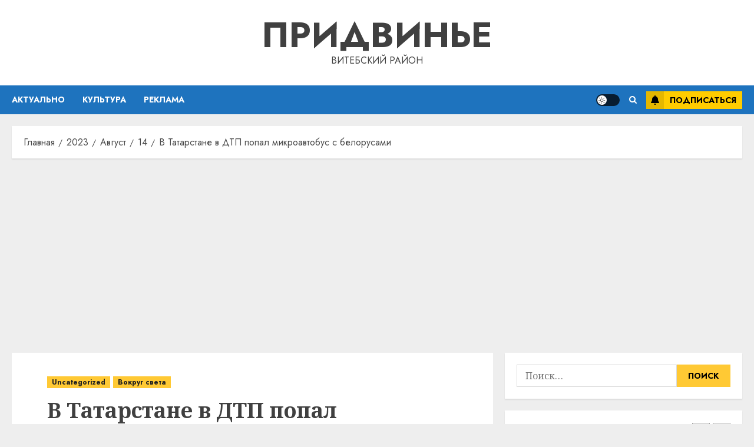

--- FILE ---
content_type: text/html; charset=utf-8
request_url: https://www.google.com/recaptcha/api2/aframe
body_size: 268
content:
<!DOCTYPE HTML><html><head><meta http-equiv="content-type" content="text/html; charset=UTF-8"></head><body><script nonce="Dvoxqg53o9BZJEgtS6Y1JA">/** Anti-fraud and anti-abuse applications only. See google.com/recaptcha */ try{var clients={'sodar':'https://pagead2.googlesyndication.com/pagead/sodar?'};window.addEventListener("message",function(a){try{if(a.source===window.parent){var b=JSON.parse(a.data);var c=clients[b['id']];if(c){var d=document.createElement('img');d.src=c+b['params']+'&rc='+(localStorage.getItem("rc::a")?sessionStorage.getItem("rc::b"):"");window.document.body.appendChild(d);sessionStorage.setItem("rc::e",parseInt(sessionStorage.getItem("rc::e")||0)+1);localStorage.setItem("rc::h",'1769765047374');}}}catch(b){}});window.parent.postMessage("_grecaptcha_ready", "*");}catch(b){}</script></body></html>